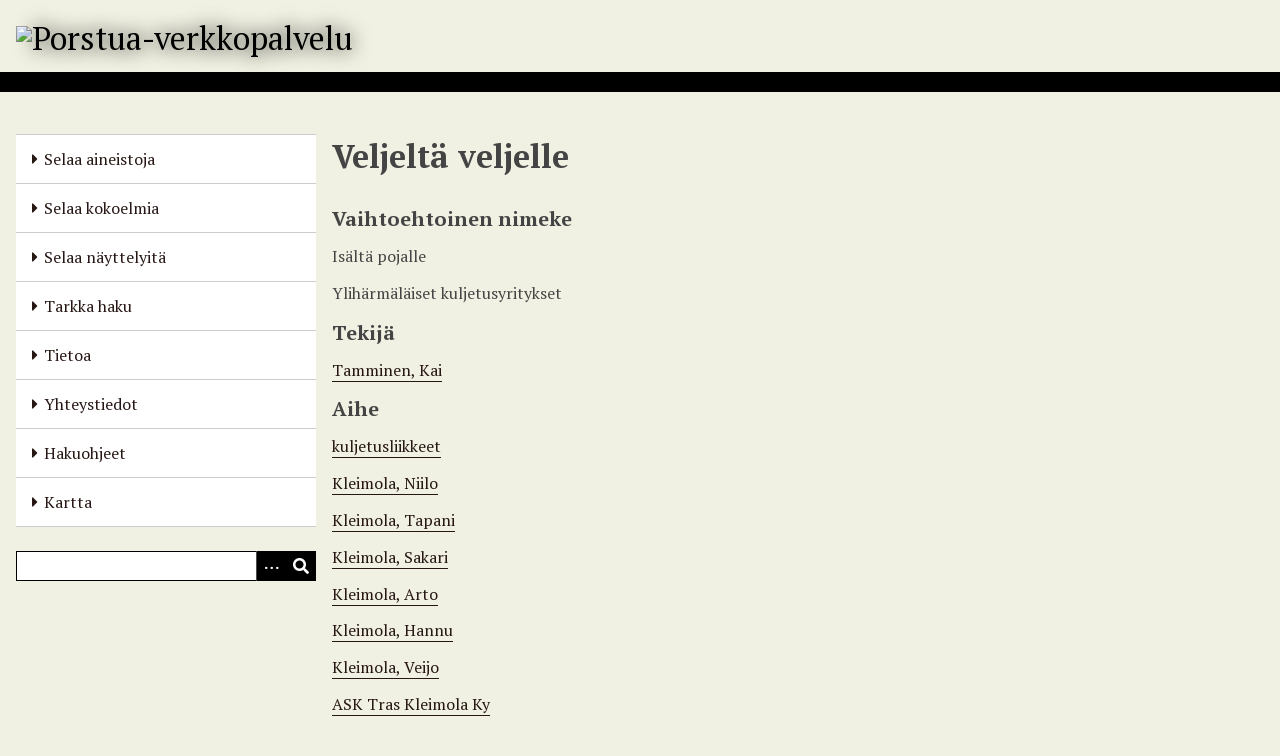

--- FILE ---
content_type: text/html; charset=utf-8
request_url: https://www.porstuakirjastot.fi/items/show/72311
body_size: 4553
content:
<!DOCTYPE html>
<html lang="fi-FI">
<head>
    <meta charset="utf-8">
    <meta name="viewport" content="width=device-width, initial-scale=1">
            <meta name="copyright" content="Seinäjoen kaupunginkirjasto" />
                <title>Veljeltä veljelle &middot; Porstua-verkkopalvelu</title>

    <link rel="alternate" type="application/rss+xml" title="Omeka RSS-syöte" href="/items/browse?output=rss2" /><link rel="alternate" type="application/atom+xml" title="Omeka Atom-syöte" href="/items/browse?output=atom" />
    <!-- Plugin Stuff -->

    

    <!-- Stylesheets -->
    <link href="/plugins/Html5Media/views/shared/mediaelement/mediaelementplayer-legacy.min.css?v=2.8.1" media="all" rel="stylesheet" type="text/css" >
<link href="/plugins/Html5Media/views/shared/css/html5media.css?v=2.8.1" media="all" rel="stylesheet" type="text/css" >
<link href="/plugins/Geolocation/views/shared/javascripts/leaflet/leaflet.css?v=3.2.3" media="" rel="stylesheet" type="text/css" >
<link href="/plugins/Geolocation/views/shared/css/geolocation-marker.css?v=3.2.3" media="" rel="stylesheet" type="text/css" >
<link href="/plugins/Geolocation/views/shared/javascripts/leaflet-markercluster/MarkerCluster.css?v=3.2.3" media="" rel="stylesheet" type="text/css" >
<link href="/plugins/Geolocation/views/shared/javascripts/leaflet-markercluster/MarkerCluster.Default.css?v=3.2.3" media="" rel="stylesheet" type="text/css" >
<link href="/application/views/scripts/css/iconfonts.css?v=3.1.2" media="all" rel="stylesheet" type="text/css" >
<link href="/application/views/scripts/css/public.css?v=3.1.2" media="all" rel="stylesheet" type="text/css" >
<link href="/themes/default/css/style.css?v=3.1.2" media="all" rel="stylesheet" type="text/css" >
<link href="//fonts.googleapis.com/css?family=PT+Serif:400,700,400italic,700italic" media="all" rel="stylesheet" type="text/css" ><style type="text/css" media="screen">header {background:transparent url("https://www.porstuakirjastot.fi/files/theme_uploads/fdf26e02e1c38ba1d7143a27c4eb545f.jpg") center left no-repeat;}</style>
        <style>
        body {
            background-color: #f0f1e2;
            color: #444444;
        }
        #site-title a:link, #site-title a:visited,
        #site-title a:active, #site-title a:hover {
            color: #000000;
                        text-shadow: 0px 0px 20px #000;
                    }
        a:link {
            color: #261714;
        }
        a:visited {
            color: #4e3f3c;
        }
        a:hover, a:active, a:focus {
            color: #000000;
        }

        .button, button,
        input[type="reset"],
        input[type="submit"],
        input[type="button"],
        .pagination_next a,
        .pagination_previous a {
          background-color: #000000;
          color: #FFFFFF !important;
        }

        #search-form input[type="text"] {
            border-color: #000000        }

        #collection-items .item img,
        .browse .item-img,
        .browse .image,
        .browse #content .item img,
        .browse .item #content img,
        .browse .image img,
        #recent-items img.image {
            height: 100px;
        }

        @media (max-width:768px) {
            #primary-nav li {
                background-color: #282828;
            }

            #primary-nav li ul li {
                background-color: #141414;
            }

            #primary-nav li li li {
                background-color: #000000;
            }

            #primary-nav li a {
                color: #FFFFFF;
            }
        }
    </style>
    <!-- JavaScripts -->
    <script type="text/javascript" src="//ajax.googleapis.com/ajax/libs/jquery/3.6.0/jquery.min.js"></script>
<script type="text/javascript">
    //<!--
    window.jQuery || document.write("<script type=\"text\/javascript\" src=\"\/application\/views\/scripts\/javascripts\/vendor\/jquery.js?v=3.1.2\" charset=\"utf-8\"><\/script>")    //-->
</script>
<script type="text/javascript" src="//ajax.googleapis.com/ajax/libs/jqueryui/1.12.1/jquery-ui.min.js"></script>
<script type="text/javascript">
    //<!--
    window.jQuery.ui || document.write("<script type=\"text\/javascript\" src=\"\/application\/views\/scripts\/javascripts\/vendor\/jquery-ui.js?v=3.1.2\" charset=\"utf-8\"><\/script>")    //-->
</script>
<script type="text/javascript" src="/application/views/scripts/javascripts/vendor/jquery.ui.touch-punch.js"></script>
<script type="text/javascript">
    //<!--
    jQuery.noConflict();    //-->
</script>
<script type="text/javascript">
    //<!--
    mejsL10n = {"language":"fi-FI","strings":{"mejs.download-file":"Download File","mejs.play":"Play","mejs.pause":"Pause","mejs.mute-toggle":"Mute Toggle","mejs.fullscreen":"Fullscreen","mejs.captions-subtitles":"Captions\/Subtitles","mejs.none":"None","mejs.fullscreen-off":"Turn off Fullscreen","mejs.fullscreen-on":"Go Fullscreen","mejs.unmute":"Unmute","mejs.mute":"Mute","mejs.download-video":"Download Video","mejs.close":"Close"}};    //-->
</script>
<script type="text/javascript" src="/plugins/Html5Media/views/shared/mediaelement/mediaelement-and-player.min.js?v=2.8.1"></script>
<script type="text/javascript" src="/plugins/Geolocation/views/shared/javascripts/leaflet/leaflet.js?v=3.2.3"></script>
<script type="text/javascript" src="/plugins/Geolocation/views/shared/javascripts/leaflet/leaflet-providers.js?v=3.2.3"></script>
<script type="text/javascript" src="/plugins/Geolocation/views/shared/javascripts/map.js?v=3.2.3"></script>
<script type="text/javascript" src="/plugins/Geolocation/views/shared/javascripts/leaflet-markercluster/leaflet.markercluster.js?v=3.2.3"></script>
<script type="text/javascript" src="/themes/default/javascripts/vendor/modernizr.js?v=3.1.2"></script>
<!--[if (gte IE 6)&(lte IE 8)]><script type="text/javascript" src="/application/views/scripts/javascripts/vendor/selectivizr.js?v=3.1.2"></script><![endif]-->
<script type="text/javascript" src="/application/views/scripts/javascripts/vendor/respond.js?v=3.1.2"></script>
<script type="text/javascript" src="/application/views/scripts/javascripts/vendor/jquery-accessibleMegaMenu.js?v=3.1.2"></script>
<script type="text/javascript" src="/application/views/scripts/javascripts/globals.js?v=3.1.2"></script>
<script type="text/javascript" src="/themes/default/javascripts/default.js?v=3.1.2"></script><script>

var _mtm = window._mtm = window._mtm || [];

_mtm.push({'mtm.startTime': (new Date().getTime()), 'event': 'mtm.Start'});

var d=document, g=d.createElement('script'), s=d.getElementsByTagName('script')[0];

g.async=true; g.src='https://cdn.matomo.cloud/seinajoki.matomo.cloud/container_ar9LzKVU.js'; s.parentNode.insertBefore(g,s);

</script>
</head>
<body class="item show">
    
    <div id="skipnav">
        <span class="spacer">&nbsp;</span>
        <a href="#content">Siirry pääsisältöön</a>
    </div>
    
        <header role="banner">
                        <div id="site-title"><a href="https://www.porstuakirjastot.fi" ><img src="https://www.porstuakirjastot.fi/files/theme_uploads/9e7b6e6d196ffda46ee6e2c762f77063.png" alt="Porstua-verkkopalvelu" /></a>
</div>
        </header>

        <div id="wrap">
            <button type="button" class="menu-button button">Menu</button>
            <nav id="primary-nav" role="navigation">
                <ul class="navigation">
    <li>
        <a href="/items/browse">Selaa aineistoja</a>
    </li>
    <li>
        <a href="/collections/browse">Selaa kokoelmia</a>
    </li>
    <li>
        <a href="/exhibits">Selaa näyttelyitä</a>
    </li>
    <li>
        <a href="/items/search">Tarkka haku</a>
    </li>
    <li>
        <a href="/tietoa">Tietoa</a>
    </li>
    <li>
        <a href="/yhteystiedot">Yhteystiedot</a>
    </li>
    <li>
        <a href="/hakuohjeet">Hakuohjeet</a>
    </li>
    <li>
        <a href="/geolocation/map/browse">Kartta</a>
    </li>
</ul>                <div id="search-container" role="search">
                                        <form id="search-form" name="search-form" action="/search" aria-label="Haku" method="get">    <input type="text" name="query" id="query" value="" title="Query" aria-label="Query" aria-labelledby="search-form query">        <button id="advanced-search" type="button" class="show-advanced button" aria-label="Options" title="Options" aria-labelledby="search-form advanced-search">
        <span class="icon" aria-hidden="true"></span>
    </button>
    <div id="advanced-form">
        <fieldset id="query-types">
            <legend>Haun tyyppi:</legend>
            <label><input type="radio" name="query_type" id="query_type-keyword" value="keyword" checked="checked">Avainsana</label><br>
<label><input type="radio" name="query_type" id="query_type-boolean" value="boolean">Boolen-haku</label><br>
<label><input type="radio" name="query_type" id="query_type-exact_match" value="exact_match">Tarkka osuma</label>        </fieldset>
                <fieldset id="record-types">
            <legend>Haun kohde:</legend>
                        <input type="checkbox" name="record_types[]" id="record_types-Item" value="Item" checked="checked"> <label for="record_types-Item">Aineisto</label><br>
                        <input type="checkbox" name="record_types[]" id="record_types-Collection" value="Collection" checked="checked"> <label for="record_types-Collection">Kokoelma</label><br>
                        <input type="checkbox" name="record_types[]" id="record_types-Exhibit" value="Exhibit" checked="checked"> <label for="record_types-Exhibit">Näyttely</label><br>
                        <input type="checkbox" name="record_types[]" id="record_types-ExhibitPage" value="ExhibitPage" checked="checked"> <label for="record_types-ExhibitPage">Näyttelyn sivu</label><br>
                    </fieldset>
                <p><a href="/items/search">Edistynyt haku (vain aineistoille)</a></p>
    </div>
        <button name="submit_search" id="submit_search" type="submit" value="Lähetä" title="Lähetä" class="button" aria-label="Lähetä" aria-labelledby="search-form submit_search"><span class="icon" aria-hidden="true"></span></button></form>
                                    </div>
            </nav>
            <div id="content" role="main" tabindex="-1">
                
<h1>Veljeltä veljelle</h1>

    

<div class="element-set">
            <div id="dublin-core-alternative-title" class="element">
        <h3>Vaihtoehtoinen nimeke</h3>
                    <div class="element-text">Isältä pojalle</div>
            </div><!-- end element -->
        <div id="dublin-core-description" class="element">
        <h3>Kuvaus</h3>
                    <div class="element-text">Ylihärmäläiset kuljetusyritykset</div>
            </div><!-- end element -->
        <div id="dublin-core-creator" class="element">
        <h3>Tekijä</h3>
                    <div class="element-text"><a href="/items/browse?advanced%5B0%5D%5Belement_id%5D=39&advanced%5B0%5D%5Btype%5D=is+exactly&advanced%5B0%5D%5Bterms%5D=Tamminen%2C+Kai">Tamminen, Kai</a></div>
            </div><!-- end element -->
        <div id="dublin-core-subject" class="element">
        <h3>Aihe</h3>
                    <div class="element-text"><a href="/items/browse?advanced%5B0%5D%5Belement_id%5D=49&advanced%5B0%5D%5Btype%5D=is+exactly&advanced%5B0%5D%5Bterms%5D=kuljetusliikkeet">kuljetusliikkeet</a></div>
                    <div class="element-text"><a href="/items/browse?advanced%5B0%5D%5Belement_id%5D=49&advanced%5B0%5D%5Btype%5D=is+exactly&advanced%5B0%5D%5Bterms%5D=Kleimola%2C+Niilo">Kleimola, Niilo</a></div>
                    <div class="element-text"><a href="/items/browse?advanced%5B0%5D%5Belement_id%5D=49&advanced%5B0%5D%5Btype%5D=is+exactly&advanced%5B0%5D%5Bterms%5D=Kleimola%2C+Tapani">Kleimola, Tapani</a></div>
                    <div class="element-text"><a href="/items/browse?advanced%5B0%5D%5Belement_id%5D=49&advanced%5B0%5D%5Btype%5D=is+exactly&advanced%5B0%5D%5Bterms%5D=Kleimola%2C+Sakari">Kleimola, Sakari</a></div>
                    <div class="element-text"><a href="/items/browse?advanced%5B0%5D%5Belement_id%5D=49&advanced%5B0%5D%5Btype%5D=is+exactly&advanced%5B0%5D%5Bterms%5D=Kleimola%2C+Arto">Kleimola, Arto</a></div>
                    <div class="element-text"><a href="/items/browse?advanced%5B0%5D%5Belement_id%5D=49&advanced%5B0%5D%5Btype%5D=is+exactly&advanced%5B0%5D%5Bterms%5D=Kleimola%2C+Hannu">Kleimola, Hannu</a></div>
                    <div class="element-text"><a href="/items/browse?advanced%5B0%5D%5Belement_id%5D=49&advanced%5B0%5D%5Btype%5D=is+exactly&advanced%5B0%5D%5Bterms%5D=Kleimola%2C+Veijo">Kleimola, Veijo</a></div>
                    <div class="element-text"><a href="/items/browse?advanced%5B0%5D%5Belement_id%5D=49&advanced%5B0%5D%5Btype%5D=is+exactly&advanced%5B0%5D%5Bterms%5D=ASK+Tras++Kleimola+Ky">ASK Tras  Kleimola Ky</a></div>
                    <div class="element-text"><a href="/items/browse?advanced%5B0%5D%5Belement_id%5D=49&advanced%5B0%5D%5Btype%5D=is+exactly&advanced%5B0%5D%5Bterms%5D=Kuljetusliike+Hannu+Kleimola+Oy">Kuljetusliike Hannu Kleimola Oy</a></div>
            </div><!-- end element -->
        <div id="dublin-core-publisher" class="element">
        <h3>Julkaisija</h3>
                    <div class="element-text"><a href="/items/browse?advanced%5B0%5D%5Belement_id%5D=45&advanced%5B0%5D%5Btype%5D=is+exactly&advanced%5B0%5D%5Bterms%5D=Ylih%C3%A4rm%C3%A4n+Yritt%C3%A4j%C3%A4t+ry">Ylihärmän Yrittäjät ry</a></div>
            </div><!-- end element -->
        <div id="dublin-core-date-issued" class="element">
        <h3>Julkistamisajankohta</h3>
                    <div class="element-text"><a href="/items/browse?advanced%5B0%5D%5Belement_id%5D=60&advanced%5B0%5D%5Btype%5D=is+exactly&advanced%5B0%5D%5Bterms%5D=2012">2012</a></div>
            </div><!-- end element -->
        <div id="dublin-core-language" class="element">
        <h3>Kieli</h3>
                    <div class="element-text"><a href="/items/browse?advanced%5B0%5D%5Belement_id%5D=44&advanced%5B0%5D%5Btype%5D=is+exactly&advanced%5B0%5D%5Bterms%5D=fin">fin</a></div>
            </div><!-- end element -->
    </div><!-- end element-set -->
<div class="element-set">
            <div id="artikkeliviite-item-type-metadata-ykl" class="element">
        <h3>YKL</h3>
                    <div class="element-text"><a href="/items/browse?advanced%5B0%5D%5Belement_id%5D=92&advanced%5B0%5D%5Btype%5D=is+exactly&advanced%5B0%5D%5Bterms%5D=69.6">69.6</a></div>
            </div><!-- end element -->
        <div id="artikkeliviite-item-type-metadata-lehden-nimi" class="element">
        <h3>Lehden nimi</h3>
                    <div class="element-text"><a href="/items/browse?advanced%5B0%5D%5Belement_id%5D=94&advanced%5B0%5D%5Btype%5D=is+exactly&advanced%5B0%5D%5Bterms%5D=Ylih%C3%A4rm%C3%A4n+Joulu+2012">Ylihärmän Joulu 2012</a></div>
            </div><!-- end element -->
        <div id="artikkeliviite-item-type-metadata-lehden-numero" class="element">
        <h3>Lehden numero</h3>
                    <div class="element-text">50</div>
            </div><!-- end element -->
        <div id="artikkeliviite-item-type-metadata-sivunumerot" class="element">
        <h3>Sivunumerot</h3>
                    <div class="element-text">24-25</div>
            </div><!-- end element -->
        <div id="artikkeliviite-item-type-metadata-porstua-luokka" class="element">
        <h3>Porstua-luokka</h3>
                    <div class="element-text"><a href="/items/browse?advanced%5B0%5D%5Belement_id%5D=98&advanced%5B0%5D%5Btype%5D=is+exactly&advanced%5B0%5D%5Bterms%5D=Alueellinen+tieto">Alueellinen tieto</a></div>
            </div><!-- end element -->
        <div id="artikkeliviite-item-type-metadata-porstua-alaluokka" class="element">
        <h3>Porstua-alaluokka</h3>
                    <div class="element-text"><a href="/items/browse?advanced%5B0%5D%5Belement_id%5D=99&advanced%5B0%5D%5Btype%5D=is+exactly&advanced%5B0%5D%5Bterms%5D=Muu+alueellinen+ja+yhteiskunnallinen+yleistieto">Muu alueellinen ja yhteiskunnallinen yleistieto</a></div>
            </div><!-- end element -->
    </div><!-- end element-set -->

<!-- The following returns all of the files associated with an item. -->

<!-- If the item belongs to a collection, the following creates a link to that collection. -->
<div id="collection" class="element">
    <h3>Kokoelma</h3>
    <div class="element-text"><p><a href="/collections/show/2">Artikkeliviitteet</a></p></div>
</div>

<!-- The following prints a list of all tags associated with the item -->

<!-- The following prints a citation for this item. -->
<div id="item-citation" class="element">
    <h3>Viittaus</h3>
    <div class="element-text">Tamminen, Kai. Veljeltä veljelle. <em>Porstua-verkkopalvelu</em>, viitattu 16.1.2026.<br/>&lt;https://www.porstuakirjastot.fi/items/show/72311&gt;</div>
</div>

<!-- Available output formats --> 
<div id="item-output-formats" class="element">
    <h2>Koneluettavat metatiedot</h2>
    <div class="element-text">            <ul id="output-format-list">
                                <li><a href="/items/show/72311?output=atom">atom</a></li>
                                <li><a href="/items/show/72311?output=dc-rdf">dc-rdf</a></li>
                                <li><a href="/items/show/72311?output=dcmes-xml">dcmes-xml</a></li>
                                <li><a href="/items/show/72311?output=json">json</a></li>
                                <li><a href="/items/show/72311?output=omeka-xml">omeka-xml</a></li>
                </ul>
    </div>
</div>

<span class="Z3988" title="ctx_ver=Z39.88-2004&amp;rft_val_fmt=info%3Aofi%2Ffmt%3Akev%3Amtx%3Adc&amp;rfr_id=info%3Asid%2Fomeka.org%3Agenerator&amp;rft.creator=Tamminen%2C+Kai&amp;rft.subject=kuljetusliikkeet&amp;rft.subject=Kleimola%2C+Niilo&amp;rft.subject=Kleimola%2C+Tapani&amp;rft.subject=Kleimola%2C+Sakari&amp;rft.subject=Kleimola%2C+Arto&amp;rft.subject=Kleimola%2C+Hannu&amp;rft.subject=Kleimola%2C+Veijo&amp;rft.subject=ASK+Tras++Kleimola+Ky&amp;rft.subject=Kuljetusliike+Hannu+Kleimola+Oy&amp;rft.description=Ylih%C3%A4rm%C3%A4l%C3%A4iset+kuljetusyritykset&amp;rft.publisher=Ylih%C3%A4rm%C3%A4n+Yritt%C3%A4j%C3%A4t+ry&amp;rft.language=fin&amp;rft.title=Veljelt%C3%A4+veljelle&amp;rft.type=Artikkeliviite&amp;rft.identifier=https%3A%2F%2Fwww.porstuakirjastot.fi%2Fitems%2Fshow%2F72311" aria-hidden="true"></span>
<nav>
<ul class="item-pagination navigation">
    <li id="previous-item" class="previous"><a href="/items/show/72310">&larr; Edellinen</a></li>
    <li id="next-item" class="next"><a href="/items/show/72312">Seuraava &rarr;</a></li>
</ul>
</nav>

        </div><!-- end content -->

    </div><!-- end wrap -->


    <footer role="contentinfo">

        <div id="footer-text">
            <p><a href="https://porstuakirjastot.fi/porstuan_tietojarjestelmaseloste">Tietojärjestelmäseloste</a> | <a href="https://porstuakirjastot.fi/saavutettavuusseloste">Saavutettavuusseloste</a> |</p>                        <p><a href="http://omeka.org">Omekan</a> voimalla.</p>
        </div>

        
    </footer><!-- end footer -->

    <script type="text/javascript">
    jQuery(document).ready(function () {
        Omeka.showAdvancedForm();
        Omeka.skipNav();
        Omeka.megaMenu('.no-touchevents #primary-nav');
        ThanksRoy.mobileMenu();
    });
    </script>

</body>
</html>
